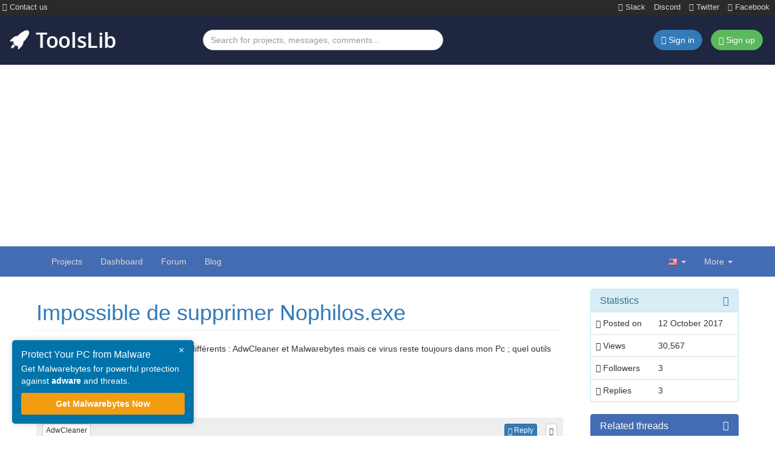

--- FILE ---
content_type: text/html; charset=UTF-8
request_url: https://toolslib.net/forum/viewthread/13491-impossible-de-supprimer-nophilosexe/?p=1
body_size: 10136
content:
<!DOCTYPE html>
<html lang="en-US" dir="ltr" prefix="og: http://ogp.me/ns#">
    <head>
        <meta charset="UTF-8">

        <!-- <meta name="viewport" content="width=device-width, initial-scale=1"> -->
        <!-- <meta name="description" content="It has never been easier to download and publish software. ToolsLib, the software hosting platform that gives you the power!"> -->
        <!-- <title>ToolsLib</title> -->

        <!-- <link rel="shortcut icon" href="/assets/custom/img/favicon.png">
        <link rel="apple-touch-icon" href="/assets/custom/img/apple_touch_icon.png"> -->

        <link rel="icon" type="image/png" href="/assets/favicon/favicon-96x96.png" sizes="96x96">
        <link rel="icon" type="image/svg+xml" href="/assets/favicon/favicon.svg">
        <link rel="shortcut icon" href="/assets/favicon/favicon.ico">
        <link rel="apple-touch-icon" sizes="180x180" href="/assets/favicon/apple-touch-icon.png">
        <meta name="apple-mobile-web-app-title" content="ToolsLib">
        <link rel="manifest" href="/assets/favicon/site.webmanifest">

        <link rel="search" type="application/opensearchdescription+xml" title="ToolsLib" href="/assets/opensearch.xml">
        <!--[if lt IE 9]>
            <script src="/assets/old-vendor/html5shiv/dist/html5shiv.min.js"></script>
            <script src="/assets/old-vendor/respond/dest/respond.min.js"></script>
        <![endif]-->
        	<meta property="fb:admins" content="1180874666" />
	<meta property="fb:page_id" content="826674840785076" />
	<meta property="og:title" content="ToolsLib" />
	<meta property="og:image" content="https://toolslib.net/assets/custom/img/apple_touch_icon.png" />
<link rel="stylesheet" href="/assets/cache/b43dbbd.css?1740148314"><link rel="alternate" href="https://toolslib.net/forum/viewthread/13491-impossible-de-supprimer-nophilosexe/?p=1" hreflang="x-default"><link rel="alternate" hreflang="fr" href="https://toolslib.net/forum/viewthread/13491-impossible-de-supprimer-nophilosexe/?p=1&amp;ahreflang=fr"><link rel="alternate" hreflang="en" href="https://toolslib.net/forum/viewthread/13491-impossible-de-supprimer-nophilosexe/?p=1&amp;ahreflang=en"><link rel="alternate" hreflang="es" href="https://toolslib.net/forum/viewthread/13491-impossible-de-supprimer-nophilosexe/?p=1&amp;ahreflang=es"><link rel="alternate" hreflang="de" href="https://toolslib.net/forum/viewthread/13491-impossible-de-supprimer-nophilosexe/?p=1&amp;ahreflang=de"><title>Impossible de supprimer Nophilos.exe - Forum - ToolsLib</title>
<meta name="description" content="Impossible de supprimer Nophilos.exe">
<meta name="keywords" content="toolslib, download, upload, publish, developer, security, malware, software, windows, mac">
<meta name="viewport" content="width=device-width, initial-scale=1">
        <!-- Preload hero image -->
        <link rel="preload" fetchpriority="high" as="image" href="/assets/custom/img/patterns/lighter_bg.webp" type="image/png">

        <!-- Preload fonts -->
        <link rel="preload" href="/assets/custom/fonts/OpenSans-Bold-webfont.woff" as="font" type="font/woff" crossorigin="anonymous">
        <link rel="preload" href="/assets/custom/fonts/OpenSans-Light-webfont.woff" as="font" type="font/woff" crossorigin="anonymous">
        <link rel="preload" href="/assets/custom/fonts/OpenSans-Regular-webfont.woff" as="font" type="font/woff" crossorigin="anonymous">
        <link rel="preload" href="/assets/custom/fonts/OpenSans-Semibold-webfont.woff" as="font" type="font/woff" crossorigin="anonymous">
        <link rel="preload" href="/assets/old-vendor/bootstrap/dist/fonts/glyphicons-halflings-regular.woff2" as="font" type="font/woff2" crossorigin="anonymous">
        <link rel="preload" href="/assets/old-vendor/font-awesome/fonts/fontawesome-webfont.woff2?v=4.7.0" as="font" type="font/woff2" crossorigin="anonymous">

        <!-- Adsense -->
        <meta name="google-adsense-account" content="ca-pub-3185555181872133">
        <script async src="https://pagead2.googlesyndication.com/pagead/js/adsbygoogle.js?client=ca-pub-3185555181872133"
            crossorigin="anonymous"></script>

        <!-- Google tag (gtag.js) -->
        <script async src="https://www.googletagmanager.com/gtag/js?id=G-XFYRR4E3V3"></script>
        <script>
        window.dataLayer = window.dataLayer || [];
        function gtag(){dataLayer.push(arguments);}
        gtag('js', new Date());

        gtag('config', 'G-XFYRR4E3V3');
        </script>

    </head>
    <body class="preload">
        <div class="bg-dark container-fluid">
            <div class="row socials-top">
                <ul class="list-inline pull-left mb-0">
                    <li>
                        <a href="/contact/">
                            <i class="fa fa-envelope" aria-hidden="true"></i>
                            Contact us                        </a>
                    </li>
                </ul>
                <ul class="list-inline pull-right mb-0">
                    <li>
                        <a href="https://join.slack.com/t/toolslib/shared_invite/zt-h2dgy12c-fn2NQ66l3AzLY0~e0kgJeg" target="_blank">
                            <i class="fa fa-slack" aria-hidden="true"></i>
                            Slack
                        </a>
                    </li>
                    <li>
                        <a href="https://discord.gg/agnASuMJwg" target="_blank">
                            Discord
                        </a>
                    </li>
                    <!-- <li>
                        <a href="https://webchat.freenode.net/?channels=toolslib" target="_blank">
                            <i class="fa fa-commenting" aria-hidden="true"></i>
                            IRC
                        </a>
                    </li> -->
                    <li>
                        <a href="https://twitter.com/toolslib" target="_blank">
                            <i class="fa fa-twitter" aria-hidden="true"></i>
                            Twitter
                        </a>
                    </li>
                    <li>
                        <a href="https://www.facebook.com/toolslibdotnet" target="_blank">
                            <i class="fa fa-facebook" aria-hidden="true"></i>
                            Facebook
                        </a>
                    </li>
                </ul>
            </div>
        </div>
        <header class="header-top hidden-xs">
            <div class="container-fluid">
                <div class="row">
                    <div class="col-sm-12 col-md-3 col-lg-3">
                        <div class="brand">
                            <a href="/">
                                <img class="brand-img" src="/assets/custom/img/toolslib.png" alt="ToolsLib">
                            </a>
                        </div>
                    </div>
                    <div class="col-sm-7 col-md-4 col-lg-4">
                        <form action="/search/projects/" method="GET" accept-charset="UTF-8">
                            <input class="form-control" type="text" name="q" placeholder="Search for projects, messages, comments..." title="Search for projects, messages, comments...">
                        </form>
                    </div>
                    <div class="col-sm-5 col-md-5 col-lg-5">
                        <ul class="list-inline pull-right">
                                                            <li>
                                    <a href="https://dashboard.toolslib.net/sign-in?return=https://toolslib.net/forum/viewthread/13491-impossible-de-supprimer-nophilosexe/?p=1" class="btn btn-primary">
                                        <i class="fa fa-sign-in" aria-hidden="true"></i>
                                        <span class="hidden-xs hidden-sm">Sign in</span>
                                    </a>
                                </li>
                                <li>
                                    <a href="https://dashboard.toolslib.net/sign-up?return=https://toolslib.net/forum/viewthread/13491-impossible-de-supprimer-nophilosexe/?p=1" class="btn btn-success">
                                        <span class="glyphicon glyphicon-user" aria-hidden="true"></span>
                                        Sign up                                    </a>
                                </li>
                                                        </ul>
                    </div>
                </div>
            </div>
        </header>
        <nav id="navbar-top" class="navbar navbar-default navbar-static-top">
            <div class="container">
                <div class="navbar-header">
                    <button type="button" class="navbar-toggle" data-toggle="collapse" data-target="#top-navbar-collapse">
                        <span class="sr-only"></span>
                        <span class="icon-bar"></span>
                        <span class="icon-bar"></span>
                        <span class="icon-bar"></span>
                    </button>
                    <a class="navbar-brand visible-xs" href="/">ToolsLib</a>
                </div>
                <div class="collapse navbar-collapse" id="top-navbar-collapse">
                    <form class="navbar-form search-form visible-xs" action="/search/projects/" method="GET" accept-charset="UTF-8">
                        <div class="form-group">
                            <div class="input-group">
                                <input class="form-control" type="text" name="q" placeholder="Search for projects, messages, comments..." title="Search for projects, messages, comments...">
                                <span class="input-group-btn">
                                    <button class="btn btn-success" type="submit">
                                        <span class="glyphicon glyphicon-search"></span>
                                    </button>
                                </span>
                            </div>
                        </div>
                    </form>
                    <ul class="nav navbar-nav">
                        <li >
                            <a href="/downloads/">
                                Projects                            </a>
                        </li>
                        <li>
                                                            <a href="https://dashboard.toolslib.net/en/sign-in">
                                    Dashboard                                </a>
                                                        </li>
                        <li>
                            <a href="https://forum.toolslib.net">Forum</a>
                        </li>
                        <li>
                            <a href="https://blog.toolslib.net">Blog</a>
                        </li>
                    </ul>
                    <span class="visible-xs-block text-center">
                                                    <a href="/user/sign-in/" class="btn navbar-btn btn-primary">
                                <i class="fa fa-sign-in" aria-hidden="true"></i>
                                Sign in                            </a>
                            <a href="https://dashboard.toolslib.net/sign-up?return=https%3A%2F%2Ftoolslib.net%2Fuser%2Fsign-in%2F" class="btn navbar-btn btn-success">
                                <span class="glyphicon glyphicon-user" aria-hidden="true"></span>
                                Sign up                            </a>
                                                </span>
                    <ul class="nav navbar-nav navbar-right">
                        <li class="dropdown">
                            <a href="#" class="dropdown-toggle" data-toggle="dropdown" aria-expanded="false">
                                <span class="flag en"></span>
                                <b class="caret"></b>
                            </a>
                            <ul class="dropdown-menu">
                                                                        <li>
                                            <a href="/lang/set/fr/?target=https%3A%2F%2Ftoolslib.net%2Fforum%2Fviewthread%2F13491-impossible-de-supprimer-nophilosexe%2F%3Fp%3D1" hreflang="fr">
                                                <span class="flag fr"></span>
                                                Français                                            </a>
                                        </li>
                                                                                <li>
                                            <a href="/lang/set/es/?target=https%3A%2F%2Ftoolslib.net%2Fforum%2Fviewthread%2F13491-impossible-de-supprimer-nophilosexe%2F%3Fp%3D1" hreflang="es">
                                                <span class="flag es"></span>
                                                Español                                            </a>
                                        </li>
                                                                                <li>
                                            <a href="/lang/set/de/?target=https%3A%2F%2Ftoolslib.net%2Fforum%2Fviewthread%2F13491-impossible-de-supprimer-nophilosexe%2F%3Fp%3D1" hreflang="de">
                                                <span class="flag de"></span>
                                                Deutsch                                            </a>
                                        </li>
                                                                    </ul>
                        </li>
                        <li class="dropdown">
                            <a href="#" class="dropdown-toggle" data-toggle="dropdown">
                                More<span class="hidden-sm"></span>                                <b class="caret"></b>
                            </a>
                            <ul class="dropdown-menu">
                                <li>
                                    <a href="/pages/view/en/8-about/">
                                        <i class="fa fa-users fa-fw" aria-hidden="true"></i>
                                        About                                    </a>
                                </li>
                                <li>
                                    <a href="/contact/">
                                        <i class="fa fa-paper-plane fa-fw" aria-hidden="true"></i>
                                        Contact us                                    </a>
                                </li>
                                <li>
                                    <a href="/donate/">
                                        <i class="fa fa-gift fa-fw" aria-hidden="true"></i>
                                        Support us                                    </a>
                                </li>
                                <li>
                                    <a href="/faq/">
                                        <i class="fa fa-question-circle fa-fw" aria-hidden="true"></i>
                                        FAQ                                    </a>
                                </li>
                                                            </ul>
                        </li>
                    </ul>
                </div>
            </div>
        </nav>
<div class="container-fluid">
    <div class="row">
        <div id="thread-content" class="col-md-8 col-lg-9">
                                        <div class="main-message">
                    <div class="page-header">
                        <h1>
                            <span class="statuses">
                                                            </span>
                            <a href="/forum/viewthread/13491-impossible-de-supprimer-nophilosexe/">
                                Impossible de supprimer Nophilos&period;exe                            </a>
                        </h1>
                    </div>
                    <div class="media">
                        <div class="media-left">
                            <img class="media-object" src="/assets/custom/img/avatars/29.png" loading="lazy" alt="user_avatar">                                <a class="username" href="/user/view/52217-tokinirina/">
                                    tokinirina                                </a>
                                <div class="flag fr"></div>
                                                        </div>
                        <div class="media-body">
                            <div class="content">Bonjour ; j'ai essayé 2 outils différents : AdwCleaner et Malwarebytes mais ce virus reste toujours dans mon Pc ; quel outils pourrait vous me suggérer ?
</div>
                            <ul class="list-inline text-muted visible-sm visible-xs">
                                <li>
                                    <time class="timeago" datetime="2017-10-12T21:16:18+00:00" title="2017-10-12 21:16:18"></time>,
                                    on                                    <a href="/forum/viewcategory/1-adwcleaner/">
                                        AdwCleaner                                    </a>
                                </li>
                                                            </ul>
                        </div>
                        <div class="media-footer">
                            <div class="pull-left hidden-xs hidden-sm">
                                <ul class="list-inline">
                                    <li>
                                        <a class="btn btn-default btn-xs category" href="/forum/viewcategory/1-adwcleaner/">
                                            AdwCleaner                                        </a>
                                    </li>
                                </ul>
                            </div>
                            <div class="pull-right">
                                <form action="/forum/viewthread/13491-impossible-de-supprimer-nophilosexe/?p=1" method="POST" accept-charset="UTF-8">
                                    <input type="hidden" name="messageId" value="13491">
                                    <ul class="list-inline">
                                                                                    <li>
                                                <a href="#reply" class="scroll btn btn-primary btn-xs">
                                                    <span class="glyphicon glyphicon-share-alt" aria-hidden="true"></span>
                                                    <span class="hidden-xs">Reply</span>
                                                </a>
                                            </li>
                                                                                    <li>
                                            <a href="#reportMessage" class="btn btn-default btn-xs" data-toggle="tooltip" data-placement="bottom" title="Report"
                                                data-message-id="13491"
                                                data-user-id="52217"
                                                data-username="tokinirina"
                                                data-username-alias="tokinirina"
                                            >
                                                <span class="glyphicon glyphicon-alert" aria-hidden="true"></span>
                                            </a>
                                        </li>
                                                                            </ul>
                                </form>
                            </div>
                        </div>
                    </div>
                </div>
                                    <div class="replies-list">
                                                    <div class="media">
                                <form name="message13493" action="/forum/viewthread/13491-impossible-de-supprimer-nophilosexe/?p=1" method="POST" accept-charset="UTF-8">
                                    <div class="media-left hidden-xs">
                                        <img class="media-object" src="/assets/custom/img/avatars/97.png" loading="lazy" alt="user_avatar">                                    </div>
                                    <div class="media-body">
                                        <h4 id="messageId-13493" class="media-heading">
                                                                                        <a class="anchor" href="#!messageId-13493">
                                                Re&colon; Impossible de supprimer Nophilos&period;exe                                            </a>
                                        </h4>
                                        <div class="message-info">
                                            <ul class="list-inline">
                                                <li>
                                                                                                            <span class="flag fr" title="Français"></span>
                                                        <a class="username" href="/user/view/4092-destrio5/">Destrio5</a>,
                                                                                                            <time class="timeago" datetime="2017-10-13T01:33:47+00:00" title="2017-10-13 01:33:47"></time>
                                                </li>
                                            </ul>
                                        </div>
                                        <div class="content"><p xmlns="http://www.w3.org/1999/xhtml">Bonjour,</p>

<ul xmlns="http://www.w3.org/1999/xhtml"><li>Télécharge <strong><a href="http://www.bleepingcomputer.com/download/farbar-recovery-scan-tool/">Farbar Recovery Scan Tool</a></strong> <em>(de Farbar)</em> sur ton Bureau.</li>
</ul><p xmlns="http://www.w3.org/1999/xhtml"><strong>Attention</strong> : tu dois prendre la version compatible avec ton système : 32 ou 64 bits.</p>

<p xmlns="http://www.w3.org/1999/xhtml"><a href="http://www.commentcamarche.net/faq/19107-32-ou-64-bits-comment-savoir">32 ou 64 bits - Comment savoir ?</a></p>

<ul xmlns="http://www.w3.org/1999/xhtml"><li>Lance FRST (Sous Windows Vista/7/8/10, clic droit sur FRST &gt; Exécuter en tant qu'administrateur).</li>
	<li>Coche la case <strong>Addition.txt</strong>.</li>
	<li>Clique sur le bouton <strong>Analyser</strong>.</li>
	<li>Une fois le scan terminé, deux rapports FRST.txt et Addition.txt seront présents sur le Bureau.</li>
	<li>Héberge les deux rapports sur <strong><a href="http://pjjoint.malekal.com">pjjoint.malekal.com</a></strong> et copie-colle les liens fournis dans ta prochaine réponse.</li>
</ul>
</div>
                                    </div>
                                    <input type="hidden" name="messageId" value="13493">
                                                                        <div class="reply-footer">
                                        <ul class="list-inline">
                                                                                        <li>
                                                <a href="#reportMessage" class="btn btn-default btn-xs" data-toggle="tooltip" data-placement="bottom" title="Report"
                                                    data-message-id="13493"
                                                    data-user-id="4092"
                                                    data-username="Destrio5"
                                                    data-username-alias="destrio5"
                                                >
                                                    <span class="glyphicon glyphicon-alert" aria-hidden="true"></span>
                                                </a>
                                            </li>
                                                                                    </ul>
                                    </div>
                                </form>
                            </div>
                                                        <div class="media">
                                <form name="message13499" action="/forum/viewthread/13491-impossible-de-supprimer-nophilosexe/?p=1" method="POST" accept-charset="UTF-8">
                                    <div class="media-left hidden-xs">
                                        <img class="media-object" src="/assets/custom/img/avatars/29.png" loading="lazy" alt="user_avatar">                                    </div>
                                    <div class="media-body">
                                        <h4 id="messageId-13499" class="media-heading">
                                                                                        <a class="anchor" href="#!messageId-13499">
                                                Re&colon; Impossible de supprimer Nophilos&period;exe                                            </a>
                                        </h4>
                                        <div class="message-info">
                                            <ul class="list-inline">
                                                <li>
                                                                                                            <span class="flag fr" title="Français"></span>
                                                        <a class="username" href="/user/view/52217-tokinirina/">tokinirina</a>,
                                                                                                            <time class="timeago" datetime="2017-10-15T22:16:12+00:00" title="2017-10-15 22:16:12"></time>
                                                </li>
                                            </ul>
                                        </div>
                                        <div class="content"><p xmlns="http://www.w3.org/1999/xhtml"><a href="https://pjjoint.malekal.com/files.php?id=20171015_d11b10d12e12u11">https://pjjoint.malekal.com/files.php?id=20171015_d11b10d12e12u11</a> tout d'abord voioci un rapport de USB fix</p>
</div>
                                    </div>
                                    <input type="hidden" name="messageId" value="13499">
                                                                        <div class="reply-footer">
                                        <ul class="list-inline">
                                                                                        <li>
                                                <a href="#reportMessage" class="btn btn-default btn-xs" data-toggle="tooltip" data-placement="bottom" title="Report"
                                                    data-message-id="13499"
                                                    data-user-id="52217"
                                                    data-username="tokinirina"
                                                    data-username-alias="tokinirina"
                                                >
                                                    <span class="glyphicon glyphicon-alert" aria-hidden="true"></span>
                                                </a>
                                            </li>
                                                                                    </ul>
                                    </div>
                                </form>
                            </div>
                                                        <div class="media">
                                <form name="message13527" action="/forum/viewthread/13491-impossible-de-supprimer-nophilosexe/?p=1" method="POST" accept-charset="UTF-8">
                                    <div class="media-left hidden-xs">
                                        <img class="media-object" src="/assets/custom/img/avatars/custom/cocochepeau.png" loading="lazy" alt="user_avatar">                                    </div>
                                    <div class="media-body">
                                        <h4 id="messageId-13527" class="media-heading">
                                                                                        <a class="anchor" href="#!messageId-13527">
                                                Re&colon; Impossible de supprimer Nophilos&period;exe                                            </a>
                                        </h4>
                                        <div class="message-info">
                                            <ul class="list-inline">
                                                <!-- --><li>
                                                        <span class="align-middle label label-danger">administrator</span>
                                                    </li><!-- --><li>
                                                                                                            <span class="flag en" title="English"></span>
                                                        <a class="username" href="/user/view/1-cocochepeau/">cocochepeau</a>,
                                                                                                            <time class="timeago" datetime="2017-10-23T10:49:48+00:00" title="2017-10-23 10:49:48"></time>
                                                </li>
                                            </ul>
                                        </div>
                                        <div class="content"><p xmlns="http://www.w3.org/1999/xhtml">ref <a href="https://toolslib.net/forum/viewthread/13492-processus-are-normal/">https://toolslib.net/forum/viewthread/13492-processus-are-normal/</a></p>

<blockquote xmlns="http://www.w3.org/1999/xhtml">[PC] Lista de Tareas Activas. Nom de l'image PID Nom de la sessio Num‚ro de s Utilisation ========================= ======== ================ =========== ============ System Idle Process 0 Services 0 24 Ko System 4 Services 0 324 Ko smss.exe 392 Services 0 104 Ko csrss.exe 504 Services 0 2˙092 Ko wininit.exe 560 Services 0 552 Ko csrss.exe 580 Console 1 4˙968 Ko services.exe 620 Services 0 4˙696 Ko winlogon.exe 656 Console 1 1˙348 Ko lsass.exe 684 Services 0 4˙900 Ko lsm.exe 692 Services 0 1˙588 Ko svchost.exe 824 Services 0 3˙672 Ko ASCService.exe 884 Services 0 5˙652 Ko nvvsvc.exe 972 Services 0 2˙636 Ko svchost.exe 1012 Services 0 4˙212 Ko svchost.exe 420 Services 0 9˙536 Ko svchost.exe 500 Services 0 46˙216 Ko svchost.exe 1036 Services 0 20˙828 Ko audiodg.exe 1100 Services 0 19˙076 Ko svchost.exe 1228 Services 0 3˙544 Ko svchost.exe 1332 Services 0 7˙972 Ko AvastSvc.exe 1388 Services 0 60˙588 Ko nvxdsync.exe 1432 Console 1 7˙816 Ko nvvsvc.exe 1440 Console 1 1˙928 Ko spoolsv.exe 1656 Services 0 4˙268 Ko svchost.exe 1684 Services 0 6˙192 Ko AdobeUpdateService.exe 1876 Services 0 3˙352 Ko dwm.exe 1896 Console 1 26˙232 Ko explorer.exe 1912 Console 1 52˙812 Ko taskhost.exe 1944 Console 1 2˙100 Ko AGSService.exe 1092 Services 0 4˙400 Ko taskeng.exe 1288 Console 1 1˙408 Ko Monitor.exe 1740 Console 1 6˙588 Ko GoogleCrashHandler.exe 2264 Services 0 840 Ko GoogleCrashHandler64.exe 2280 Services 0 860 Ko ByteFenceService.exe 2392 Services 0 1˙356 Ko avastui.exe 2276 Console 1 13˙788 Ko SuperCopier2.exe 2772 Console 1 1˙188 Ko E_YATIN0E.EXE 2220 Console 1 1˙932 Ko E_YATIN0E.EXE 1592 Console 1 1˙932 Ko ASCTray.exe 572 Console 1 2˙628 Ko Dashlane.exe 520 Console 1 10˙520 Ko DashlanePlugin.exe 3000 Console 1 7˙292 Ko escsvc64.exe 2788 Services 0 620 Ko mepService.exe 2968 Services 0 1˙340 Ko mep.exe 2092 Console 1 8˙664 Ko PnkBstrA.exe 2780 Services 0 900 Ko PnkBstrB.exe 3008 Services 0 956 Ko rtop_svc.exe 3104 Services 0 980 Ko rtop_bg.exe 3140 Console 1 1˙760 Ko sparkservice.exe 3160 Services 0 6˙228 Ko svchost.exe 3212 Services 0 2˙088 Ko CalendarServ.exe 3256 Services 0 1˙832 Ko ViakaraokeSrv.exe 3428 Services 0 736 Ko EEventManager.exe 3772 Console 1 2˙088 Ko Creative Cloud.exe 3812 Console 1 35˙460 Ko SearchIndexer.exe 2988 Services 0 13˙500 Ko aswidsagenta.exe 3476 Services 0 46˙004 Ko svchost.exe 4292 Services 0 968 Ko WmiPrvSE.exe 4544 Services 0 7˙696 Ko AdobeGCClient.exe 4748 Console 1 1˙792 Ko WUDFHost.exe 4964 Services 0 928 Ko AdobeIPCBroker.exe 4108 Console 1 2˙820 Ko svchost.exe 4172 Services 0 964 Ko Adobe Desktop Service.exe 2848 Console 1 50˙812 Ko Adobe CEF Helper.exe 4724 Console 1 51˙044 Ko Adobe CEF Helper.exe 4524 Console 1 41˙916 Ko CoreSync.exe 192 Console 1 15˙132 Ko CCXProcess.exe 2840 Console 1 2˙144 Ko node.exe 4824 Console 1 51˙928 Ko conhost.exe 5028 Console 1 3˙380 Ko cmd.exe 5704 Console 1 3˙164 Ko conhost.exe 5720 Console 1 5˙644 Ko ByteFence.exe 5992 Console 1 82˙780 Ko sppsvc.exe 5652 Services 0 6˙348 Ko WmiPrvSE.exe 5236 Services 0 5˙956 Ko WinRAR.exe 5760 Console 1 17˙368 Ko USB-FILE-RESC_16.3.0.2.EX 6072 Console 1 4˙300 Ko conhost.exe 6052 Console 1 5˙528 Ko cmd.exe 2512 Console 1 4˙168 Ko tasklist.exe 1508 Console 1 5˙312 Ko
<hr></hr><p>tokinirina, 2017-10-12 19:54:03 (UTC)</p>
</blockquote>
</div>
                                    </div>
                                    <input type="hidden" name="messageId" value="13527">
                                                                        <div class="reply-footer">
                                        <ul class="list-inline">
                                                                                        <li>
                                                <a href="#reportMessage" class="btn btn-default btn-xs" data-toggle="tooltip" data-placement="bottom" title="Report"
                                                    data-message-id="13527"
                                                    data-user-id="1"
                                                    data-username="cocochepeau"
                                                    data-username-alias="cocochepeau"
                                                >
                                                    <span class="glyphicon glyphicon-alert" aria-hidden="true"></span>
                                                </a>
                                            </li>
                                                                                    </ul>
                                    </div>
                                </form>
                            </div>
                                                </div>
                                    <div class="modal fade" id="reportModal" tabindex="-1" role="dialog" aria-labelledby="reportModal">
                    <div class="modal-dialog" role="document">
                        <div class="modal-content">
                            <div class="modal-header">
                                <button type="button" class="close" data-dismiss="modal" aria-label="Close">
                                    <span aria-hidden="true">&times;</span>
                                    <span class="sr-only">Close</span>
                                </button>
                                <h4 class="modal-title" id="reportModalLabel">Report message from</h4>
                            </div>
                            <div class="modal-body">
                                <div class="modal-alert"></div>
                                <form action="/forum/viewthread/13491-impossible-de-supprimer-nophilosexe/?p=1" method="POST" accept-charset="UTF-8">
                                    <div class="form-group">
                                        <label for="reasonLabel" class="control-label">Reason</label>
                                        <select class="form-control" id="reasonLabel" name="reason">
                                            <option value="">Select a reason</option>
                                            <option value="0">Advertising</option>
                                            <option value="1">Inacurate</option>
                                            <option value="2">Spam</option>
                                            <option value="3">Vulgar or inapropriate</option>
                                            <option value="4">Other</option>
                                        </select>
                                    </div>
                                    <div class="form-group">
                                        <label for="reasonLabel" class="control-label">Why are you complaining about this message?</label>
                                        <textarea class="form-control" id="why" name="why" placeholder="Be as specific as possible..."></textarea>
                                    </div>
                                    <!-- <div id="form-lb" class="form-group">
                                        <label for="helloworldLabel">Leave blank</label>
                                        <input type="text" name="helloworld" id="helloworldLabel" class="form-control input-lg" value="">
                                    </div> -->
                                </form>
                            </div>
                            <div class="modal-footer">
                                <a href="#sendReport" class="btn btn-primary">Send</a>
                                <button type="button" class="btn btn-default" data-dismiss="modal">Close</button>
                            </div>
                        </div>
                    </div>
                </div>
                <div class="clearfix">
                                    </div>
                <div id="reply"></div>
                                        <div class="alert alert-info text-center" role="alert">
                            <p>You must be logged in to add a reply to this thread.</p>
                            <ul class="list-inline mt-10">
                                <li>
                                    <a class="btn btn-default" href="https://dashboard.toolslib.net/sign-up?return=https%3A%2F%2Ftoolslib.net%2Fuser%2Fsign-in%2F">
                                        <span class="glyphicon glyphicon-user" aria-hidden="true"></span>
                                        Sign up                                    </a>
                                </li>
                                <li>
                                    <a class="btn btn-default" href="/user/sign-in/?target=https%3A%2F%2Ftoolslib.net%2Fforum%2Fviewthread%2F13491-impossible-de-supprimer-nophilosexe%2F%3Fp%3D1%23reply">
                                        <i class="fa fa-sign-in" aria-hidden="true"></i>
                                        Sign in                                    </a>
                                </li>
                            </ul>
                        </div>
                                </div>
        <div id="thread-sidebar" class="col-md-4 col-lg-3 hidden-sm hidden-xs">
            <div class="mb-20 mt-20">
                <!--                    <a href="/user/sign-in/?target=https%3A%2F%2Ftoolslib.net%2Fforum%2Fnew-thread%2F" class="btn btn-success btn-bold btn-block btn-xlg">
                        <i class="fa fa-pencil" aria-hidden="true"></i>
                        New thread                    </a>
                    -->
            </div>
            <div class="panel panel-info">
                <div class="panel-heading">
                    <h3 class="panel-title">
                        <span class="glyphicon glyphicon-info-sign pull-right" aria-hidden="true"></span>
                        Statistics                    </h3>
                </div>
                <table class="table">
                    <tbody>
                        <tr>
                            <td>
                                <span class="glyphicon glyphicon-time" aria-hidden="true"></span>
                                Posted on                            </td>
                            <td>
                                <span title="2017-10-12 21:16:18">12 October 2017</span>
                            </td>
                        </tr>
                        <tr>
                            <td>
                                <span class="glyphicon glyphicon-eye-open" aria-hidden="true"></span>
                                Views                            </td>
                            <td>30,567</td>
                        </tr>
                                                    <tr>
                                <td>
                                    <i class="fa fa-users" aria-hidden="true"></i>
                                    Followers                                </td>
                                <td>3</td>
                            </tr>
                                                        <tr>
                                <td>
                                    <span class="glyphicon glyphicon-share-alt" aria-hidden="true"></span>
                                    Replies                                </td>
                                <td>
                                    3                                </td>
                            </tr>
                                                </tbody>
                </table>
            </div>
            <div class="pagination-top">
                            </div>
                            <div class="panel panel-custom">
                    <div class="panel-heading">
                        <h3 class="panel-title">
                            <span class="fa fa-comments pull-right" aria-hidden="true"></span>
                            Related threads                        </h3>
                    </div>
                    <div class="list-group">
                                                    <a class="list-group-item" href="/forum/viewthread/14877-liste-des-applications-et-malwares-desinstalles-par-adsfix-and-pre-scan" title="&laquo; liste des applications et malwares d&eacute;sinstall&eacute;s par ADSFix &amp; Pre&lowbar;Scan &raquo; Posted on 2019-11-13 21:55:24 (UTC)">
                                                                liste des applications et&period;&period;&period;                            </a>
                                                        <a class="list-group-item" href="/forum/viewthread/14858-depannage-pave-numerique" title="&laquo; d&eacute;pannage pav&eacute; num&eacute;rique &raquo; Posted on 2019-10-29 15:37:55 (UTC)">
                                                                d&eacute;pannage pav&eacute; num&eacute;rique                            </a>
                                                        <a class="list-group-item" href="/forum/viewthread/14842-adwcleaner-has-deleted-1-gb-of-my-programdata-folders-nothing-in-quarantine-list-but-they-are-in-quarantine-folder-how-to-restore" title="&laquo; ADWCleaner has deleted 1 GB of my programdata folders - nothing in quarantine list - but they are in quarantine folder - how to restore&quest; &raquo; Posted on 2019-09-18 07:50:31 (UTC)">
                                                                ADWCleaner has deleted 1 GB&period;&period;&period;                            </a>
                                                        <a class="list-group-item" href="/forum/viewthread/14833-why-shop-from-daily-deal-india-websites" title="&laquo; Why Shop From Daily Deal India Websites&quest; &raquo; Posted on 2019-08-29 03:41:24 (UTC)">
                                                                    <span class="badge">
                                        <span class="glyphicon glyphicon-share-alt" aria-hidden="true"></span>
                                        1                                    </span>
                                                                    Why Shop From Daily Deal&period;&period;&period;                            </a>
                                                        <a class="list-group-item" href="/forum/viewthread/14803-uninstall-current-version-pre-installation-software-deleted-unable-to-restore" title="&laquo; Uninstall current version-Pre Installation software deleted-unable to restore &raquo; Posted on 2019-07-29 03:51:35 (UTC)">
                                                                    <span class="badge">
                                        <span class="glyphicon glyphicon-share-alt" aria-hidden="true"></span>
                                        4                                    </span>
                                                                    Uninstall current version&period;&period;&period;                            </a>
                                                </div>
                </div>
                            <div class="panel panel-custom">
                <div class="panel-heading">
                    <h3 class="panel-title">
                        <i class="fa fa-list pull-right" aria-hidden="true"></i>
                        Categories                    </h3>
                </div>
                                    <div class="list-group">
                                                    <a class="list-group-item" href="/forum/viewcategory/1-adwcleaner/">
                                <span class="badge" title="Threads">
                                    <span class="fa fa-comments"></span>
                                    874                                </span>
                                AdwCleaner                            </a>
                                                        <a class="list-group-item" href="/forum/viewcategory/2-disinfection/">
                                <span class="badge" title="Threads">
                                    <span class="fa fa-comments"></span>
                                    154                                </span>
                                Disinfection                            </a>
                                                        <a class="list-group-item" href="/forum/viewcategory/3-windows/">
                                <span class="badge" title="Threads">
                                    <span class="fa fa-comments"></span>
                                    78                                </span>
                                Windows                            </a>
                                                        <a class="list-group-item" href="/forum/viewcategory/10-toolslib/">
                                <span class="badge" title="Threads">
                                    <span class="fa fa-comments"></span>
                                    41                                </span>
                                ToolsLib                            </a>
                                                        <a class="list-group-item" href="/forum/viewcategory/12-adsfix/">
                                <span class="badge" title="Threads">
                                    <span class="fa fa-comments"></span>
                                    16                                </span>
                                AdsFix                            </a>
                                                    <a class="list-group-item text-right" href="/forum/viewcategories/">
                            More &raquo;
                        </a>
                    </div>
                                </div>
        </div>
    </div>
</div>
<script>
        var showEditor = Boolean('');
</script>
        <div class="container">
            <hr>
            <ol class="breadcrumb"><li><a href="/">Home</a></li><li><a href="/forum/">Forum</a></li><li><a href="/forum/viewcategory/1-adwcleaner/">AdwCleaner</a></li><li class="active">Impossible de supprimer Nophilos.exe</li></ol>        </div>
        <footer>
            <div id="footer">
                <div class="container">
                    <div class="row">
                        <div class="col-md-3 col-sm-5">
                            <h4>Recently updated</h4>
                                                            <ul class="list-unstyled">
                                                                            <li>
                                            <a href="/downloads/viewdownload/2123-does-not-belong/">DoesNotBelong</a>
                                            &ndash;
                                            10&period;3&period;4                                            &ndash;
                                            29 Jan                                        </li>
                                                                                <li>
                                            <a href="/downloads/viewdownload/83-unhackme/">UnHackMe</a>
                                            &ndash;
                                            17&period;96&period;2026&period;127                                            &ndash;
                                            27 Jan                                        </li>
                                                                                <li>
                                            <a href="/downloads/viewdownload/2133-privwindoze/">PrivWindoze</a>
                                            &ndash;
                                            5&period;9&period;0                                            &ndash;
                                            24 Jan                                        </li>
                                                                                <li>
                                            <a href="/downloads/viewdownload/2170-easy-youtube-player/">Easy Youtube Pl&period;&period;&period;</a>
                                            &ndash;
                                            3&period;3&period;4&period;0                                            &ndash;
                                            14 Jan                                        </li>
                                                                                <li>
                                            <a href="/downloads/viewdownload/174-rosariosis/">RosarioSIS Stud&period;&period;&period;</a>
                                            &ndash;
                                            12&period;7&period;3                                            &ndash;
                                            06 Jan                                        </li>
                                                                                <li>
                                            <a href="/downloads/viewdownload/440-hekasoft-backup-restore/">Hekasoft Backup&period;&period;&period;</a>
                                            &ndash;
                                            1&period;0&period;0                                            &ndash;
                                            30 Dec                                        </li>
                                                                            <li>
                                        <a href="/downloads/recently-updated/">View more &raquo;</a>
                                    </li>
                                </ul>
                                                        </div>
                        <div class="col-md-2 col-md-offset-0 col-sm-5 col-sm-offset-2">
                            <h4>Explore</h4>
                            <ul class="list-unstyled">
                                <li>
                                    <a href="/pages/view/en/8-about/">About</a>
                                </li>
                                <li>
                                    <a href="/contact/">Contact us</a>
                                </li>
                                <li>
                                    <a href="/donate/">Support us</a>
                                </li>
                                <li>
                                    <a href="https://status.toolslib.net/" target="_blank" rel="noreferrer noopener">Status</a>
                                </li>
                                <li>
                                    <a href="/faq/">FAQ</a>
                                </li>
                                <li>
                                    <a href="/terms/">Terms of Use</a>
                                </li>
                                <li>
                                    <a href="https://toolslib.net/privacy/">Privacy Policy</a>
                                </li>
                            </ul>
                        </div>
                        <div class="clearfix visible-sm-block"></div>
                        <div class="col-md-4 col-sm-7">
                            <h4>Latest tweets</h4>
                            <p>There is nothing interesting yet...</p>                        </div>
                        <div class="col-md-3 col-sm-4">
                            <h4>ToolsLib Corp.</h4>
                            <ul class="list-unstyled">
                                <li>
                                    <a href="https://up2sha.re" title="Up2Share: up2sha.re is a secure file hosting service provided by ToolsLib">
                                        Up2Share
                                    </a>
                                </li>
                                <li>
                                    <a href="https://convertanything.online" title="ConvertAnything: convertanything.online is an online tool that helps you convert time, text, generate secury passwords, and more">
                                        ConvertAnything
                                    </a>
                                </li>
                                <li>
                                    <a href="https://wowclassicui.com" title="WCUI is a user interface and guides website for World of Warcraft Classic maintained by ToolsLib">
                                        WoWClassicUI (WCUI)
                                    </a>
                                </li>
                                <li>
                                    <a href="/blog/">
                                        Old Blog
                                    </a>
                                </li>
                                <li>
                                    <a href="/forum/">
                                        Old Forum
                                    </a>
                                </li>
                            </ul>

                            <!-- <h4>Keep in touch</h4>
                            <ul class="list-inline social-links">
                                <li>
                                    <a href="https://www.facebook.com/toolslibdotnet" target="_blank" title="Facebook" rel="noreferrer noopener">
                                        <img src="/assets/custom/img/social/48/facebook.png" alt="facebook" loading="lazy">
                                    </a>
                                </li>
                                <li>
                                    <a href="https://twitter.com/ToolsLib" target="_blank" title="Twitter @ToolsLib" rel="noreferrer noopener">
                                        <img src="/assets/custom/img/social/48/twitter.png" alt="twitter" loading="lazy">
                                    </a>
                                </li>
                                <li>
                                    <a href="/contact/">
                                        <img src="/assets/custom/img/social/48/contact.png" alt="contact" loading="lazy">
                                    </a>
                                </li>
                            </ul> -->
                        </div>
                    </div>
                </div>
            </div>
            <div id="copyright">
                <div class="container">
                    <span class="pull-left">&copy; <a href="/">ToolsLib</a></span>
                    <span class="pull-right">
                        <a href="#top">
                            <span class="glyphicon glyphicon-chevron-up"></span>
                        </a>
                    </span>
                </div>
            </div>
        </footer>
        <script>
    // Global variables
    var globalData = {};
    globalData.language = 'en';
    globalData.root = 'https://toolslib.net';
    // Locales
    globalData.locales = {
        CLOSE: "Close",
        WARNING_SESSION_TIMEOUT: "<strong>Warning, your session will expire soon!</strong> You should quickly send your reply.",
        CONFIRM_ACTION_MSG: "Are you sure you want to do that?",
        CHOOSE_CATEGORY: "Choose a category"
    };
</script>
<script src="/assets/cache/b388e57.js?1710701771" defer></script><link rel="stylesheet" href="/assets/cache/df499a3.css?1730644845"><div class="sticky-cta" id="cta-box" onclick="redirectToAffiliate()">
    <button class="close-cta" onclick="event.stopPropagation(); dismissCta();">&times;</button>
    <h4>Protect Your PC from Malware</h4>
    <p>Get Malwarebytes for powerful protection against <strong>adware</strong> and threats.</p>
    <a href="https://urls.up2sha.re/d7zayu0" target="_blank">Get Malwarebytes Now</a>
</div>

<script>
    function setCookie(name, value, days) {
        let date = new Date();
        date.setTime(date.getTime() + (days * 24 * 60 * 60 * 1000));
        document.cookie = name + "=" + value + "; expires=" + date.toUTCString() + "; path=/";
    }

    function getCookie(name) {
        let match = document.cookie.match(new RegExp('(^| )' + name + '=([^;]+)'));
        return match ? match[2] : "";
    }

    function dismissCta() {
        let dismissCount = parseInt(getCookie("cta_dismiss_count")) || 0;
        dismissCount++;
        setCookie("cta_dismiss_count", dismissCount, 7);
        if (dismissCount >= 3) {
            setCookie("cta_hidden", "true", 7);
        }
        document.getElementById('cta-box').style.display = 'none';
    }

    function redirectToAffiliate() {
        window.open("https://urls.up2sha.re/d7zayu0", "_blank");
    }

    window.onload = function() {
        if (getCookie("cta_hidden") !== "true") {
            document.getElementById('cta-box').style.display = 'block';
        } else {
            document.getElementById('cta-box').style.display = 'none';
        }
    };
</script>
<!-- Clarity -->
<script>
    (function(c,l,a,r,i,t,y){
        c[a]=c[a]||function(){(c[a].q=c[a].q||[]).push(arguments)};
        t=l.createElement(r);t.async=1;t.src="https://www.clarity.ms/tag/"+i;
        y=l.getElementsByTagName(r)[0];y.parentNode.insertBefore(t,y);
    })(window, document, "clarity", "script", "qcrqxp3z32");
</script>
    <script defer src="https://static.cloudflareinsights.com/beacon.min.js/vcd15cbe7772f49c399c6a5babf22c1241717689176015" integrity="sha512-ZpsOmlRQV6y907TI0dKBHq9Md29nnaEIPlkf84rnaERnq6zvWvPUqr2ft8M1aS28oN72PdrCzSjY4U6VaAw1EQ==" data-cf-beacon='{"version":"2024.11.0","token":"e8cdcabe7fbb420cb49754cc3710825e","r":1,"server_timing":{"name":{"cfCacheStatus":true,"cfEdge":true,"cfExtPri":true,"cfL4":true,"cfOrigin":true,"cfSpeedBrain":true},"location_startswith":null}}' crossorigin="anonymous"></script>
</body>
</html>


--- FILE ---
content_type: text/html; charset=utf-8
request_url: https://www.google.com/recaptcha/api2/aframe
body_size: 266
content:
<!DOCTYPE HTML><html><head><meta http-equiv="content-type" content="text/html; charset=UTF-8"></head><body><script nonce="xFC1spASdRcDAh_c2YzO-Q">/** Anti-fraud and anti-abuse applications only. See google.com/recaptcha */ try{var clients={'sodar':'https://pagead2.googlesyndication.com/pagead/sodar?'};window.addEventListener("message",function(a){try{if(a.source===window.parent){var b=JSON.parse(a.data);var c=clients[b['id']];if(c){var d=document.createElement('img');d.src=c+b['params']+'&rc='+(localStorage.getItem("rc::a")?sessionStorage.getItem("rc::b"):"");window.document.body.appendChild(d);sessionStorage.setItem("rc::e",parseInt(sessionStorage.getItem("rc::e")||0)+1);localStorage.setItem("rc::h",'1769807228256');}}}catch(b){}});window.parent.postMessage("_grecaptcha_ready", "*");}catch(b){}</script></body></html>